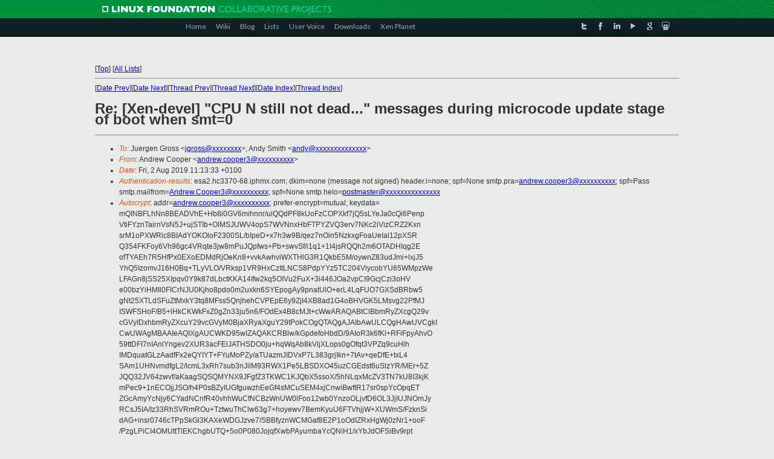

--- FILE ---
content_type: text/html
request_url: https://old-list-archives.xen.org/archives/html/xen-devel/2019-08/msg00163.html
body_size: 6630
content:
<!-- MHonArc v2.6.19+ -->
<!--X-Subject: Re: [Xen&#45;devel] "CPU N still not dead..." messages during microcode update stage of boot when smt=0 -->
<!--X-From-R13: Oaqerj Qbbcre &#60;naqerj.pbbcre3Npvgevk.pbz> -->
<!--X-Date: Fri, 02 Aug 2019 10:13:41 +0000 -->
<!--X-Message-Id: 17be5d15&#45;3abe&#45;e078&#45;1248&#45;35091865cdec@citrix.com -->
<!--X-Content-Type: text/plain -->
<!--X-Reference: 20190721200623.GJ11726@bitfolk.com -->
<!--X-Reference: 7d518504&#45;b12b&#45;a6b9&#45;dc37&#45;7fdb00f8d632@suse.com -->
<!--X-Reference: c33f310d&#45;7956&#45;ba59&#45;7df7&#45;1cdc66aa1979@citrix.com -->
<!--X-Reference: 20190802021529.GR12975@bitfolk.com -->
<!--X-Reference: 649f7339&#45;a51c&#45;985f&#45;1395&#45;1835f4c04b99@suse.com -->
<!--X-Head-End-->
<!DOCTYPE html PUBLIC "-//W3C//DTD XHTML 1.0 Transitional//EN" "http://www.w3.org/TR/xhtml1/DTD/xhtml1-transitional.dtd">
<html xmlns="http://www.w3.org/1999/xhtml">
<head>
<meta http-equiv="Content-Type" content="text/html; charset=utf-8" />
<title>Xen project Mailing List</title>
</head>
<body bgcolor="#E9EAEA">
        
<link href="/archives/html/images/favicon.ico" rel="shortcut icon" type="image/vnd.microsoft.icon" />

<link href="/archives/html/css/layout.css" rel="stylesheet" type="text/css"/>

<link href="/archives/html/css/base.css" rel="stylesheet" type="text/css"/>
<link href="/archives/html/css/style1.css" rel="stylesheet" type="text/css"/>
<link href="/archives/html/css/menus.css" rel="stylesheet" type="text/css"/>
<link href="/archives/html/css/menus1.css" rel="stylesheet" type="text/css"/>
<link href='https://fonts.googleapis.com/css?family=Lato:400,700' rel='stylesheet' type='text/css'> 


<div class="green-header">
	<div class="mywrapper myclearfix">
		<img alt="" src="/archives/html/images/linux-foundation.png">
	</div>
</div>


<div class="myclearfix" id="mytoolbar">
	<div class="mywrapper myclearfix">
		<div class="float-left">				
			<div class="module smalltopmenu  deepest">
			<ul class="menu menu-line">
				<li class="level1 item435 active current"><a class="level1 active current" href="http://www.xenproject.org/"><span>Home</span></a></li>
				<li class="level1 item506"><a href="http://wiki.xenproject.org" class="item1 level1"><span>Wiki</span></a></li>
				<li class="level1 item507"><a href="http://blog.xenproject.org" class="item2 level1"><span>Blog</span></a></li>
				<li class="level1 item517"><a href="http://lists.xenproject.org" class="item3 level1"><span>Lists</span></a></li>
				<li class="level1 item508"><a href="http://xenorg.uservoice.com" class="item4 level1"><span>User Voice</span></a></li>
				<li class="level1 item509"><a href="http://www.xenproject.org/downloads.html" class="item5 level1"><span>Downloads</span></a></li>
				<li class="level1 item510"><a href="http://www.xenproject.org/xen-planet.html" class="item6 level1"><span>Xen Planet</span></a></li></ul>		
			</div>				
		</div>
							
		<div class="float-right"><div class="module socialmenu  deepest">
			<ul class="menu menu-line">
				<li class="level1 item511"><a href="https://twitter.com/xen_org" class="twitter level1"><span><span style="background-image: url('/archives/html/images/twitter-icon.png');" class="icon"> </span>Twitter</span></a></li>
				<li class="level1 item512"><a href="https://www.facebook.com/pages/The-Xen-Project/181712638644349" class="facebook level1"><span><span style="background-image: url('/archives/html/images/facebook-icon.png');" class="icon"> </span>Facebook</span></a></li>
				<li class="level1 item513"><a href="http://www.linkedin.com/groups?home=&amp;gid=167190" class="linkedin level1"><span><span style="background-image: url('/archives/html/images/linkedin-icon.png');" class="icon"> </span>LinkedIn</span></a></li>
				<li class="level1 item514"><a href="http://vimeo.com/channels/xen" class="vimeo level1"><span><span style="background-image: url('/archives/html/images/vimeo-icon.png');" class="icon"> </span>Vimeo</span></a></li>
				<li class="level1 item515"><a href="https://plus.google.com/b/109906712194947644104/109906712194947644104/about" class="googleplus level1"><span><span style="background-image: url('/archives/html/images/googleplus-icon.png');" class="icon"> </span>Google Plus</span></a></li>
				<li class="level1 item516"><a href="http://slideshare.net/xen_com_mgr/presentations" class="slideshare level1"><span><span style="background-image: url('/archives/html/images/slideshare-icon.png');" class="icon"> </span>Slideshare</span></a></li>
			</ul>		
			</div>
		</div>
	</div>
</div>
    

<p>&nbsp;</p>
<table cellpadding="0" align="center" width="970px">
  <tr>
    <td>
    <!-- start main -->



<div class="metaIdxNav">
<nobr>[<a href="../">Top</a>]</nobr>
<nobr>[<a href="/archives/html/">All Lists</a>]</nobr>
</div>
</center>
<!--X-Body-Begin-->
<!--X-User-Header-->
<!--X-User-Header-End-->
<!--X-TopPNI-->
<hr>
[<a href="msg00162.html">Date Prev</a>][<a href="msg00164.html">Date Next</a>][<a href="msg00138.html">Thread Prev</a>][<a href="msg00109.html">Thread Next</a>][<a href="index.html#00163">Date Index</a>][<a href="threads.html#00163">Thread Index</a>]
<!--X-TopPNI-End-->
<!--X-MsgBody-->
<!--X-Subject-Header-Begin-->
<h1>Re: [Xen-devel] &quot;CPU N still not dead...&quot; messages during microcode update stage of boot when smt=0</h1>
<hr>
<!--X-Subject-Header-End-->
<!--X-Head-of-Message-->
<ul>
<li><em>To</em>: Juergen Gross &lt;<a href="mailto:jgross@DOMAIN.HIDDEN">jgross@xxxxxxxx</a>&gt;, Andy Smith &lt;<a href="mailto:andy@DOMAIN.HIDDEN">andy@xxxxxxxxxxxxxx</a>&gt;</li>
<li><em>From</em>: Andrew Cooper &lt;<a href="mailto:andrew.cooper3@DOMAIN.HIDDEN">andrew.cooper3@xxxxxxxxxx</a>&gt;</li>
<li><em>Date</em>: Fri, 2 Aug 2019 11:13:33 +0100</li>
<li><em>Authentication-results</em>: esa2.hc3370-68.iphmx.com; dkim=none (message not signed) header.i=none; spf=None smtp.pra=<a href="mailto:andrew.cooper3@DOMAIN.HIDDEN">andrew.cooper3@xxxxxxxxxx</a>; spf=Pass smtp.mailfrom=<a href="mailto:Andrew.Cooper3@DOMAIN.HIDDEN">Andrew.Cooper3@xxxxxxxxxx</a>; spf=None smtp.helo=<a href="mailto:postmaster@DOMAIN.HIDDEN">postmaster@xxxxxxxxxxxxxxx</a></li>
<li><em>Autocrypt</em>: addr=<a href="mailto:andrew.cooper3@DOMAIN.HIDDEN">andrew.cooper3@xxxxxxxxxx</a>; prefer-encrypt=mutual; keydata= mQINBFLhNn8BEADVhE+Hb8i0GV6mihnnr/uiQQdPF8kUoFzCOPXkf7jQ5sLYeJa0cQi6Penp VtiFYznTairnVsN5J+ujSTIb+OlMSJUWV4opS7WVNnxHbFTPYZVQ3erv7NKc2iVizCRZ2Kxn srM1oPXWRic8BIAdYOKOloF2300SL/bIpeD+x7h3w9B/qez7nOin5NzkxgFoaUeIal12pXSR Q354FKFoy6Vh96gc4VRqte3jw8mPuJQpfws+Pb+swvSf/i1q1+1I4jsRQQh2m6OTADHIqg2E ofTYAEh7R5HfPx0EXoEDMdRjOeKn8+vvkAwhviWXTHlG3R1QkbE5M/oywnZ83udJmi+lxjJ5 YhQ5IzomvJ16H0Bq+TLyVLO/VRksp1VR9HxCzItLNCS8PdpYYz5TC204ViycobYU65WMpzWe LFAGn8jSS25XIpqv0Y9k87dLbctKKA14Ifw2kq5OIVu2FuX+3i446JOa2vpCI9GcjCzi3oHV e00bzYiHMIl0FICrNJU0Kjho8pdo0m2uxkn6SYEpogAy9pnatUlO+erL4LqFUO7GXSdBRbw5 gNt25XTLdSFuZtMxkY3tq8MFss5QnjhehCVPEpE6y9ZjI4XB8ad1G4oBHVGK5LMsvg22PfMJ ISWFSHoF/B5+lHkCKWkFxZ0gZn33ju5n6/FOdEx4B8cMJt+cWwARAQABtClBbmRyZXcgQ29v cGVyIDxhbmRyZXcuY29vcGVyM0BjaXRyaXguY29tPokCOgQTAQgAJAIbAwULCQgHAwUVCgkI CwUWAgMBAAIeAQIXgAUCWKD95wIZAQAKCRBlw/kGpdefoHbdD/9AIoR3k6fKl+RFiFpyAhvO 59ttDFI7nIAnlYngev2XUR3acFElJATHSDO0ju+hqWqAb8kVijXLops0gOfqt3VPZq9cuHlh IMDquatGLzAadfFx2eQYIYT+FYuMoPZy/aTUazmJIDVxP7L383grjIkn+7tAv+qeDfE+txL4 SAm1UHNvmdfgL2/lcmL3xRh7sub3nJilM93RWX1Pe5LBSDXO45uzCGEdst6uSlzYR/MEr+5Z JQQ32JV64zwvf/aKaagSQSQMYNX9JFgfZ3TKWC1KJQbX5ssoX/5hNLqxMcZV3TN7kU8I3kjK mPec9+1nECOjjJSO/h4P0sBZyIUGfguwzhEeGf4sMCuSEM4xjCnwiBwftR17sr0spYcOpqET ZGcAmyYcNjy6CYadNCnfR40vhhWuCfNCBzWnUW0lFoo12wb0YnzoOLjvfD6OL3JjIUJNOmJy RCsJ5IA/Iz33RhSVRmROu+TztwuThClw63g7+hoyewv7BemKyuU6FTVhjjW+XUWmS/FzknSi dAG+insr0746cTPpSkGl3KAXeWDGJzve7/SBBfyznWCMGaf8E2P1oOdIZRxHgWj0zNr1+ooF /PzgLPiCI4OMUttTlEKChgbUTQ+5o0P080JojqfXwbPAyumbaYcQNiH1/xYbJdOFSiBv9rpt TQTBLzDKXok86LkCDQRS4TZ/ARAAkgqudHsp+hd82UVkvgnlqZjzz2vyrYfz7bkPtXaGb9H4 Rfo7mQsEQavEBdWWjbga6eMnDqtu+FC+qeTGYebToxEyp2lKDSoAsvt8w82tIlP/EbmRbDVn 7bhjBlfRcFjVYw8uVDPptT0TV47vpoCVkTwcyb6OltJrvg/QzV9f07DJswuda1JH3/qvYu0p vjPnYvCq4NsqY2XSdAJ02HrdYPFtNyPEntu1n1KK+gJrstjtw7KsZ4ygXYrsm/oCBiVW/OgU g/XIlGErkrxe4vQvJyVwg6YH653YTX5hLLUEL1NS4TCo47RP+wi6y+TnuAL36UtK/uFyEuPy wwrDVcC4cIFhYSfsO0BumEI65yu7a8aHbGfq2lW251UcoU48Z27ZUUZd2Dr6O/n8poQHbaTd 6bJJSjzGGHZVbRP9UQ3lkmkmc0+XCHmj5WhwNNYjgbbmML7y0fsJT5RgvefAIFfHBg7fTY/i kBEimoUsTEQz+N4hbKwo1hULfVxDJStE4sbPhjbsPCrlXf6W9CxSyQ0qmZ2bXsLQYRj2xqd1 bpA+1o1j2N4/au1R/uSiUFjewJdT/LX1EklKDcQwpk06Af/N7VZtSfEJeRV04unbsKVXWZAk uAJyDDKN99ziC0Wz5kcPyVD1HNf8bgaqGDzrv3TfYjwqayRFcMf7xJaL9xXedMcAEQEAAYkC HwQYAQgACQUCUuE2fwIbDAAKCRBlw/kGpdefoG4XEACD1Qf/er8EA7g23HMxYWd3FXHThrVQ HgiGdk5Yh632vjOm9L4sd/GCEACVQKjsu98e8o3ysitFlznEns5EAAXEbITrgKWXDDUWGYxd pnjj2u+GkVdsOAGk0kxczX6s+VRBhpbBI2PWnOsRJgU2n10PZ3mZD4Xu9kU2IXYmuW+e5KCA vTArRUdCrAtIa1k01sPipPPw6dfxx2e5asy21YOytzxuWFfJTGnVxZZSCyLUO83sh6OZhJkk b9rxL9wPmpN/t2IPaEKoAc0FTQZS36wAMOXkBh24PQ9gaLJvfPKpNzGD8XWR5HHF0NLIJhgg 4ZlEXQ2fVp3XrtocHqhu4UZR4koCijgB8sB7Tb0GCpwK+C4UePdFLfhKyRdSXuvY3AHJd4CP 4JzW0Bzq/WXY3XMOzUTYApGQpnUpdOmuQSfpV9MQO+/jo7r6yPbxT7CwRS5dcQPzUiuHLK9i nvjREdh84qycnx0/6dDroYhp0DFv4udxuAvt1h4wGwTPRQZerSm4xaYegEFusyhbZrI0U9tJ B8WrhBLXDiYlyJT6zOV2yZFuW47VrLsjYnHwn27hmxTC/7tvG3euCklmkn9Sl9IAKFu29RSo d5bD8kMSCYsTqtTfT6W4A3qHGvIDta3ptLYpIAOD2sY3GYq2nf3Bbzx81wZK14JdDDHUX2Rs 6+ahAA==</li>
<li><em>Cc</em>: xen-devel &lt;<a href="mailto:xen-devel@DOMAIN.HIDDEN">xen-devel@xxxxxxxxxxxxxxxxxxxx</a>&gt;, Jan Beulich &lt;<a href="mailto:JBeulich@DOMAIN.HIDDEN">JBeulich@xxxxxxxx</a>&gt;</li>
<li><em>Delivery-date</em>: Fri, 02 Aug 2019 10:13:47 +0000</li>
<li><em>Ironport-sdr</em>: jO0c2So1/D3ZxCBvoain+F309ocxTAtLacCy9roqze3okbefKK3s0FC4VR6UQNAq2MkqSikyhZ UBkoKYCJLWV5eZrfN5BHFlO1rKuHq+J8eNgPF3IwimePq0r+KOxOEKPPwcnDUgj9hHAhws1Dyw yLfcmhD1kha3ekfo83kGEkDNGRExNKRJPHHAlY28O+FRaGBTORjYWEN2/+V0TpYririrZjYEkv DI9N6IxSse1zwT4K4iHUqqCyZ+sRunKPxVsR6Tzbf6vXuuZjeP+NSF8bjYPkCERJhW3DMaDL7p nso=</li>
<li><em>List-id</em>: Xen developer discussion &lt;xen-devel.lists.xenproject.org&gt;</li>
<li><em>Openpgp</em>: preference=signencrypt</li>
</ul>
<!--X-Head-of-Message-End-->
<!--X-Head-Body-Sep-Begin-->
<hr>
<!--X-Head-Body-Sep-End-->
<!--X-Body-of-Message-->
<pre>On 02/08/2019 05:51, Juergen Gross wrote:
&gt;<i> On 02.08.19 04:15, Andy Smith wrote:</i>
&gt;<i>&gt; Hi,</i>
&gt;<i>&gt;</i>
&gt;<i>&gt; On Mon, Jul 22, 2019 at 01:06:03PM +0100, Andrew Cooper wrote:</i>
&gt;<i>&gt;&gt; On 22/07/2019 10:16, Jan Beulich wrote:</i>
&gt;<i>&gt;&gt;&gt; On 21.07.2019 22:06, Andy Smith wrote:</i>
&gt;<i>&gt;&gt;&gt;&gt; (XEN) Adding cpu 1 to runqueue 0</i>
&gt;<i>&gt;&gt;&gt;&gt; (XEN) CPU 1 still not dead...</i>
&gt;<i>&gt;&gt;&gt;&gt; (XEN) CPU 1 still not dead...</i>
&gt;<i>&gt;&gt;&gt;&gt; (XEN) CPU 1 still not dead...</i>
&gt;<i>&gt;&gt;&gt;&gt; (XEN) CPU 1 still not dead...</i>
&gt;<i>&gt;</i>
&gt;<i>&gt; [&#x2026;]</i>
&gt;<i>&gt;</i>
&gt;<i>&gt;&gt; Does reverting back to credit1 make the issue go away?</i>
&gt;<i>&gt;</i>
&gt;<i>&gt; Yes, I don't see this with sched=credit, smt=0 and SMT enabled in</i>
&gt;<i>&gt; the BIOS:</i>
&gt;<i>&gt;</i>
&gt;<i>&gt; (XEN) microcode: CPU2 updated from revision 0x2000057 to 0x200005e,</i>
&gt;<i>&gt; date = 2019-04-02</i>
&gt;<i>&gt; (XEN) microcode: CPU4 updated from revision 0x2000057 to 0x200005e,</i>
&gt;<i>&gt; date = 2019-04-02</i>
&gt;<i>&gt; (XEN) microcode: CPU6 updated from revision 0x2000057 to 0x200005e,</i>
&gt;<i>&gt; date = 2019-04-02</i>
&gt;<i>&gt; (XEN) microcode: CPU8 updated from revision 0x2000057 to 0x200005e,</i>
&gt;<i>&gt; date = 2019-04-02</i>
&gt;<i>&gt; (XEN) microcode: CPU10 updated from revision 0x2000057 to 0x200005e,</i>
&gt;<i>&gt; date = 2019-04-02</i>
&gt;<i>&gt; (XEN) microcode: CPU12 updated from revision 0x2000057 to 0x200005e,</i>
&gt;<i>&gt; date = 2019-04-02</i>
&gt;<i>&gt; (XEN) microcode: CPU14 updated from revision 0x2000057 to 0x200005e,</i>
&gt;<i>&gt; date = 2019-04-02</i>
&gt;<i>&gt; (XEN) Brought up 8 CPUs</i>
&gt;<i>&gt; (XEN) Parked 8 CPUs</i>
&gt;<i></i>
&gt;<i> This will be cured by my core scheduling series. As I don't think we</i>
&gt;<i> want to wait for that to go in I can isolate the related patches and</i>
&gt;<i> post them.</i>

Please do.&#xA0; The fix for this really wants to go back to all staging trees.

~Andrew

P.S. isn't it lovely when reported bugs are already fixed.&#xA0; I could get
used to this...

_______________________________________________
Xen-devel mailing list
Xen-devel@xxxxxxxxxxxxxxxxxxxx
<a  rel="nofollow" href="https://lists.xenproject.org/mailman/listinfo/xen-devel">https://lists.xenproject.org/mailman/listinfo/xen-devel</a></pre>
<!--X-Body-of-Message-End-->
<!--X-MsgBody-End-->
<!--X-Follow-Ups-->
<hr>
<!--X-Follow-Ups-End-->
<!--X-References-->
<ul><li><strong>References</strong>:
<ul>
<li><strong><a name="00097" href="msg00097.html">Re: [Xen-devel] &quot;CPU N still not dead...&quot; messages during microcode update stage of boot when smt=0</a></strong>
<ul><li><em>From:</em> Andy Smith</li></ul></li>
<li><strong><a name="00138" href="msg00138.html">Re: [Xen-devel] &quot;CPU N still not dead...&quot; messages during microcode update stage of boot when smt=0</a></strong>
<ul><li><em>From:</em> Juergen Gross</li></ul></li>
</ul></li></ul>
<!--X-References-End-->
<!--X-BotPNI-->
<ul>
<li>Prev by Date:
<strong><a href="msg00162.html">Re: [Xen-devel] [ANNOUNCE] Xen 4.13 Development Update</a></strong>
</li>
<li>Next by Date:
<strong><a href="msg00164.html">Re: [Xen-devel] [BUG] Assertion failed: !blk-&gt;legacy_dev</a></strong>
</li>
<li>Previous by thread:
<strong><a href="msg00138.html">Re: [Xen-devel] &quot;CPU N still not dead...&quot; messages during microcode update stage of boot when smt=0</a></strong>
</li>
<li>Next by thread:
<strong><a href="msg00109.html">[Xen-devel] [PATCH 00/34] put_user_pages(): miscellaneous call sites</a></strong>
</li>
<li>Index(es):
<ul>
<li><a href="index.html#00163"><strong>Date</strong></a></li>
<li><a href="threads.html#00163"><strong>Thread</strong></a></li>
</ul>
</li>
</ul>

<!--X-BotPNI-End-->
<!--X-User-Footer-->
<!--X-User-Footer-End-->

    <!-- end main -->
    </td>
  </tr>
</table>
<p>&nbsp;</p>

<div class="green-footer">
    <div class="mywrapper myclearfix">
    	<p>&copy;2013 Xen Project, A Linux Foundation Collaborative Project. All Rights Reserved. <br>
    Linux Foundation is a registered trademark of The Linux Foundation. <br>
    Xen Project is a trademark of The Linux Foundation.</p>		 
    </div> 
</div>

<link href="/archives/html/css/copyright.css" rel="stylesheet" type="text/css"/>
<hr>
<table cellpadding="0" align="center" width="970px">
  <tr valign="top">
    <td width="70px"><img src="/archives/html/images/rackspace.png" alt="Rackspace"></td>
    <td class="footnote">        
        <p>Lists.xenproject.org is hosted with <a href="http://www.rackspace.com/">RackSpace</a>, monitoring our<br>
           servers 24x7x365 and backed by RackSpace's Fanatical Support&reg;.</p>
    </td>
  </tr>
</table>

<!-- Asynchronous tracking code for Xen Project  -->
<script type="text/javascript">

var _gaq = _gaq || [];
_gaq.push(['_setAccount', 'UA-40152447-1']);
_gaq.push(['_setDomainName', 'xenproject.org']);
_gaq.push(['_trackPageview']);

(function() {
var ga = document.createElement('script'); ga.type = 'text/javascript'; ga.async = true;
ga.src = ('https:' == document.location.protocol ? 'https://ssl' : 'http://www') + '.google-analytics.com/ga.js';
var s = document.getElementsByTagName('script')[0]; s.parentNode.insertBefore(ga, s);
})();

</script>


</body>
</html>

